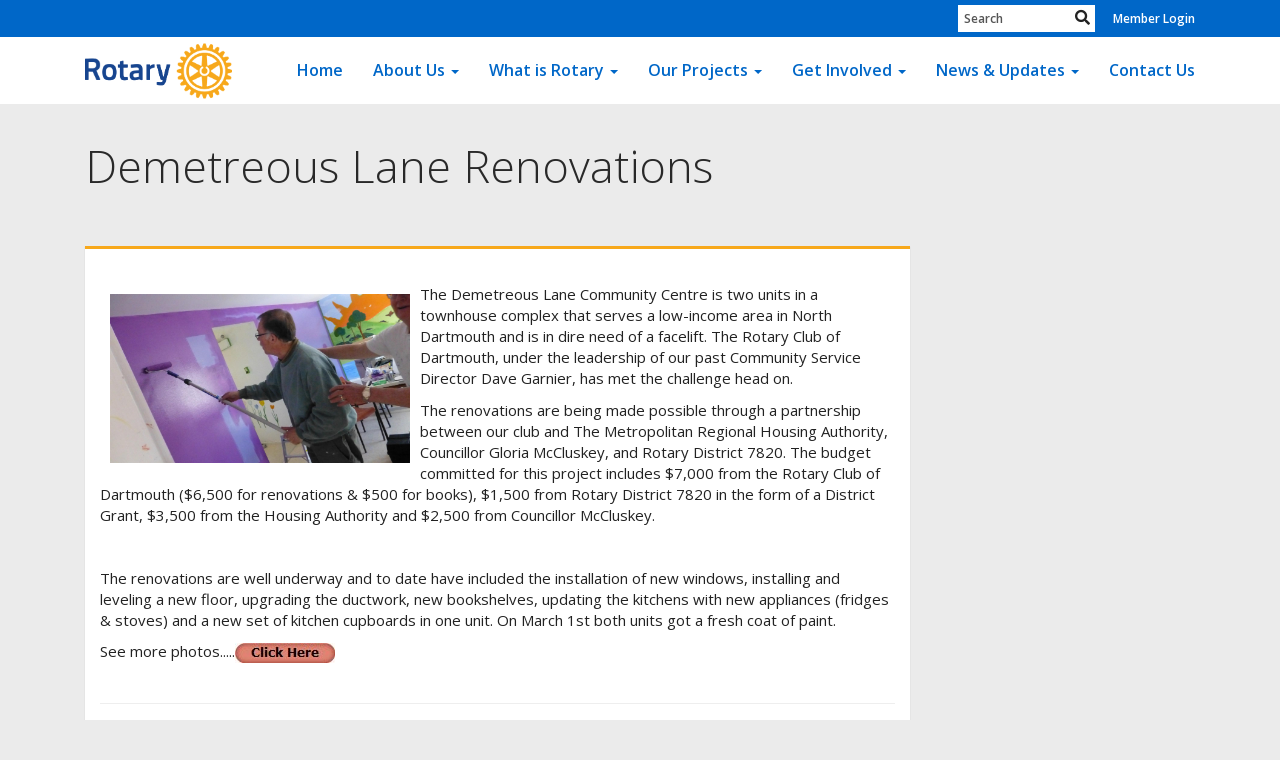

--- FILE ---
content_type: text/css
request_url: https://clubrunner.blob.core.windows.net/00000000415/en-us/css/banner.css
body_size: 390
content:
/* Style for the LEFT-ALIGNED Separator Bar in a Banner */
.banner-separator-container {
    width: 100%;
    text-align: left; /* Change to 'right' for right alignment */
    padding-top: 10px;
    padding-bottom: 10px;
}

.banner-separator-bar {
    height: 5px; 
    width: 100%; /* Adjust this length */
    background-color: #f9a62e;
    border-radius: 5px; 
    display: inline-block
